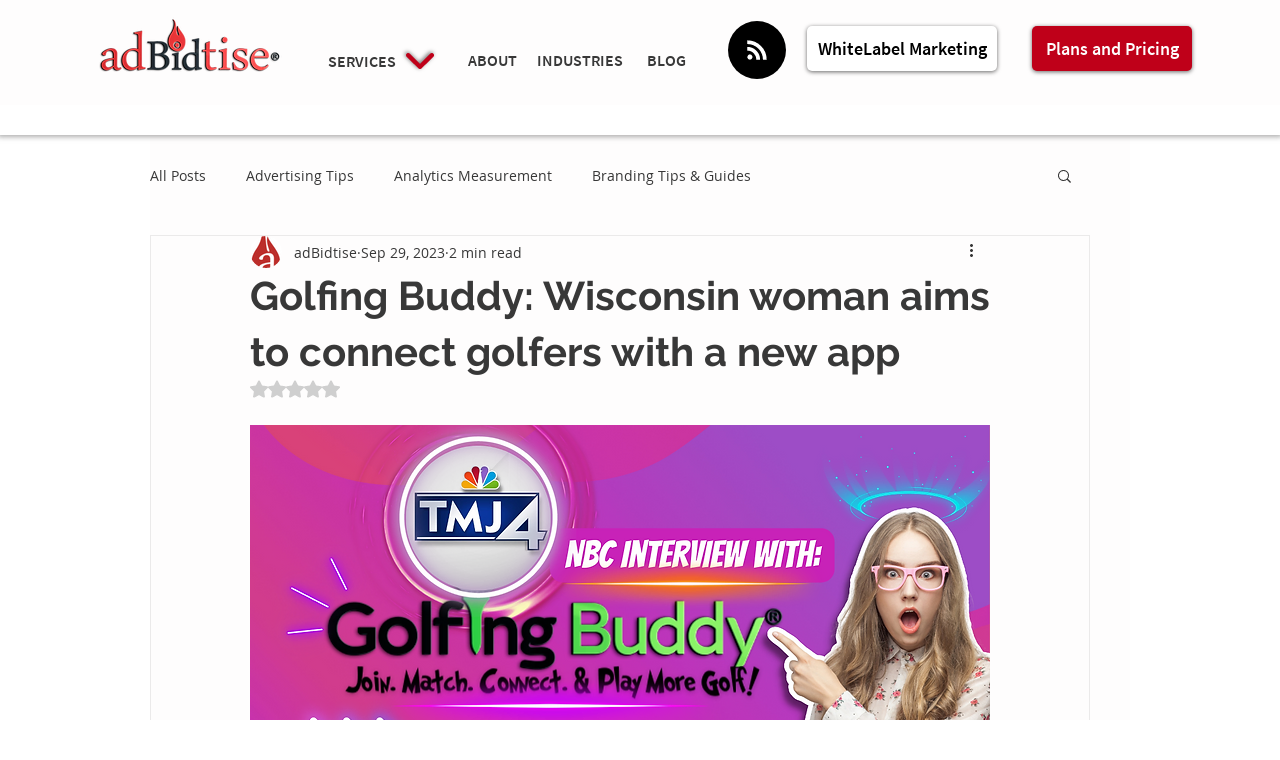

--- FILE ---
content_type: application/javascript
request_url: https://t.visitorqueue.com/p/tracking.min.js?id=9d132070-4c5f-4093-a5fd-f198c94b3726
body_size: 180
content:
// Main function
async function checkLeadInfo() {
  let script = document.createElement("script");
    let lookup = document.getElementsByTagName("script")[0];
    script.async = 1;
    script.src = "https://t2.visitorqueue.com/p/tracking.min.js?id=9d132070-4c5f-4093-a5fd-f198c94b3726";
    lookup.parentNode.insertBefore(script, lookup);;
}

// Run on page load
void checkLeadInfo();
